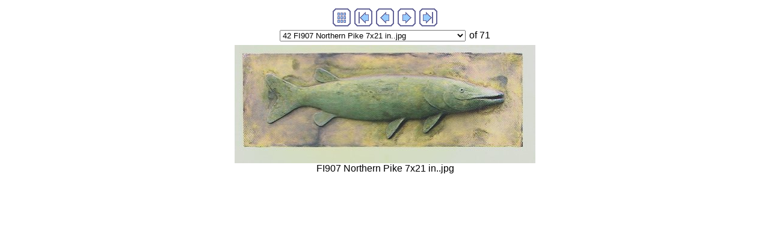

--- FILE ---
content_type: text/html
request_url: http://avtechcastings.com/21.Plaques_Fruit_Bugs_Fish_Boats/imagepages/image42.html
body_size: 8158
content:
<!DOCTYPE HTML PUBLIC "-//W3C//DTD HTML 4.01 Transitional//EN">
<html>
<head>
<title>FI907 Northern Pike 7x21 in..jpg</title>
<link rel="stylesheet" TYPE="text/css" HREF="image.css">
<meta http-equiv="Content-Type" content="text/html; charset=iso-8859-1">
<meta http-equiv="imagetoolbar" content="no">
<script language="JavaScript" type="text/javascript"><!--

function gotonewpage(what) {
  value = what.options[what.selectedIndex].value;
  if (value == "") return;
  window.location.href = value;
}

//--></script>

</head>

<body>




<!-- BeginNavigationTop -->
<table width="100%">
  <tr>
    <td align="center"><!-- BeginNavigationGroup -->
<table cellpadding="3" cellspacing="0" border="0">
  <tr>
    
    
    <!-- BeginNavigationElement --><td><a href="../index.html"><img src="../arlesimages/tsign_purple_index.gif" border="0" height="30" width="30" alt="Index page"></a></td><!-- EndNavigationElement -->
    <!-- BeginNavigationElement --><td><a href="image1.html"><img src="../arlesimages/tsign_purple_first.gif" border="0" height="30" width="30" alt="[&lt;&lt; First]"></a></td><!-- EndNavigationElement -->
    <!-- BeginNavigationElement --><td><a href="image41.html"><img src="../arlesimages/tsign_purple_previous.gif" border="0" height="30" width="30" alt="[&lt; Previous]"></a></td><!-- EndNavigationElement -->
    <!-- BeginNavigationElement --><td><a href="image43.html"><img src="../arlesimages/tsign_purple_next.gif" border="0" height="30" width="30" alt="[Next &gt;]"></a></td><!-- EndNavigationElement -->
    <!-- BeginNavigationElement --><td><a href="image71.html"><img src="../arlesimages/tsign_purple_last.gif" border="0" height="30" width="30" alt="[Last &gt;&gt;]"></a></td><!-- EndNavigationElement -->
  </tr>
</table>
<!-- EndNavigationGroup -->

<!-- BeginNavigationGroup -->
<table cellpadding="3" cellspacing="0" border="0">
  <tr>
    <!-- BeginNavigationElement --><td><form style="margin-bottom:0;" name="form1" action=""><select name="imagelist" class="imagequicklist" onChange="gotonewpage(this)">
  <option value="image1.html">1 Z250-b  Fruit Basket Plaque 34 x 20 in..jpg</option>
  <option value="image2.html">2 AB200 Prince of Wales Hotel 10x6 in..jpg</option>
  <option value="image3.html">3 AB205 Apothecary 6x10 in..jpg</option>
  <option value="image4.html">4 AB206 Custom House 6x10 in..jpg</option>
  <option value="image5.html">5 N900 Cat 8x8 in..jpg</option>
  <option value="image6.html">6 AC001 America 1851  16x18 in..jpg</option>
  <option value="image7.html">7 AC002 Majic 1870  16x18 in..jpg</option>
  <option value="image8.html">8 AC003 Ranger 1937  18x10 in..jpg</option>
  <option value="image9.html">9 AC004 12 Metre Freedom 1980  18x10 in..jpg</option>
  <option value="image10.html">10 AC005 Chinese Junk 11x13 in..jpg</option>
  <option value="image11.html">11 B255 Triangle Candle Holder 4.5x9 in..jpg</option>
  <option value="image12.html">12 CL101 Pears and Grapes collage 10x30 in..jpg</option>
  <option value="image13.html">13 CL103 Bug Collage 26x7 in..jpg</option>
  <option value="image14.html">14 F001 Radish 7x7 in..jpg</option>
  <option value="image15.html">15 F002 Carrot 7x7 in..jpg</option>
  <option value="image16.html">16 F003 Leek 7x7 in..jpg</option>
  <option value="image17.html">17 F004 Pea 7x7 in..jpg</option>
  <option value="image18.html">18 F005 Vegetable House 24x8 in..jpg</option>
  <option value="image19.html">19 F010 Grape Plaque (mini) 6x4 in..jpg</option>
  <option value="image20.html">20 F011 Cherry Plaque (mini) 6x4 in..jpg</option>
  <option value="image21.html">21 F012 Peach Plaque (mini) 6x4 in..jpg</option>
  <option value="image22.html">22 F013 Pear Plaque (mini) 6x4 in..jpg</option>
  <option value="image23.html">23 F014 Apple Plaque (mini) 6x4 in..jpg</option>
  <option value="image24.html">24 F015 Plum Plaque (mini) 6x4 in..jpg</option>
  <option value="image25.html">25 F201 Apple-Grape Garland 17x10 in..jpg</option>
  <option value="image26.html">26 F202 Pear-Plum Garland 17x10 in..jpg</option>
  <option value="image27.html">27 F605 Grapes (large) 17x13 in..jpg</option>
  <option value="image28.html">28 F606 Grapes (medium) 9x5 in..jpg</option>
  <option value="image29.html">29 F606-b Medium Grapes 9 x 5 in..JPG</option>
  <option value="image30.html">30 F608 Grapes (mini) 5x3 in..jpg</option>
  <option value="image31.html">31 F610 Grapes Garland 14x4 in..jpg</option>
  <option value="image32.html">32 F615 Toronto Island Garland 18x13 in..jpg</option>
  <option value="image33.html">33 F801 Apple on a Shelf 8x8 in..jpg</option>
  <option value="image34.html">34 F802 Pear on a Shelf 8x8 in..jpg</option>
  <option value="image35.html">35 F803 Three Pears 4.5x9 in..jpg</option>
  <option value="image36.html">36 F901 Oak Leaf Tile 5x5 in..jpg</option>
  <option value="image37.html">37 F902 Carnation Tile 5x5 in..jpg</option>
  <option value="image38.html">38 F904 Strawflower 8x8 in..jpg</option>
  <option value="image39.html">39 FI904 Goldfish 7x14 in..jpg</option>
  <option value="image40.html">40 FI905 Red Snapper 7x14 in..jpg</option>
  <option value="image41.html">41 FI906 Trigger Fish 7x7 in..jpg</option>
  <option selected value="image42.html">42 FI907 Northern Pike 7x21 in..jpg</option>
  <option value="image43.html">43 FN34 Four Pear Runner 4.5x12 in..jpg</option>
  <option value="image44.html">44 FN40 Sage 12x5 in..jpg</option>
  <option value="image45.html">45 FN42 Lavender 12x5 in..jpg</option>
  <option value="image46.html">46 HD89a Fruit Breadboard 6 in..JPG</option>
  <option value="image47.html">47 HD89b Veggie Breadboard 6 in..JPG</option>
  <option value="image48.html">48 M090 Pear 4 in..JPG</option>
  <option value="image49.html">49 N101 Butterfly 7x7 in..jpg</option>
  <option value="image50.html">50 N102 Damselfly 7x7 in..jpg</option>
  <option value="image51.html">51 N103 Bumblebee 7x7 in..jpg</option>
  <option value="image52.html">52 N104 Cicada 7x7 in..jpg</option>
  <option value="image53.html">53 N105 Cricket 7x7 in..jpg</option>
  <option value="image54.html">54 N106 Lady Bug 7x7 in..jpg</option>
  <option value="image55.html">55 N107 Dragonfly 7x7 in..jpg</option>
  <option value="image56.html">56 N108 Eastern Hercules Beetle 7x7 in..jpg</option>
  <option value="image57.html">57 N109 Ant 7x7 in..jpg</option>
  <option value="image58.html">58 N203 Hummingbird 7x7 in..jpg</option>
  <option value="image59.html">59 N902 Flying Grasshopper 7x7 in..jpg</option>
  <option value="image60.html">60 N903 Swallowtail Butterfly 7x7 in..jpg</option>
  <option value="image61.html">61 N904 Bug Tile House 24x8 in..jpg</option>
  <option value="image62.html">62 N905 Cat with Dragonfly 8x8 in..jpg</option>
  <option value="image63.html">63 WP 37 Fruit Basket 11 x 12 in.JPG</option>
  <option value="image64.html">64 WP1 Butterfly Hanger-17in.jpg</option>
  <option value="image65.html">65 WP42 Oval Fruit Plaque  -  13 x 8 in..JPG</option>
  <option value="image66.html">66 Y111 Fruit on Wood 15x 7in..JPG</option>
  <option value="image67.html">67 Y135 Butterfly 4.5 x 7.5 in..JPG</option>
  <option value="image68.html">68 Y186 Apple on Branch 8 x 8 in..JPG</option>
  <option value="image69.html">69 Z510 Fruit Runner (horizontal) 6.5x31 in..jpg</option>
  <option value="image70.html">70 Z511 Fruit Runner (vert) 31x6.5 in..jpg</option>
  <option value="image71.html">71 Z700 Harbour 36 x 24 in..JPG</option>
</select></form></td><!-- EndNavigationElement -->
    
    <!-- BeginNavigationElement --><td><span class="navigationtext">of 71</span></td><!-- EndNavigationElement -->
  </tr>
</table>
<!-- EndNavigationGroup -->
</td>
  </tr>
</table>
<!-- EndNavigationTop -->

<div align="center">
<table cellspacing="0" cellpadding="0" border="0">
  <tr align="center">
    <td>
      <a href="image43.html"><img src="../images/FI907%20Northern%20Pike%207x21%20in..jpg" alt="FI907 Northern Pike 7x21 in..jpg" title="FI907 Northern Pike 7x21 in..jpg" width="500" height="197" border="0"></a>
    </td>
  </tr>
  <tr align="center">
    <td>
      <div class="imagetitle">FI907 Northern Pike 7x21 in..jpg</div>
    </td>
  </tr>
</table>
</div>






</body>
</html>